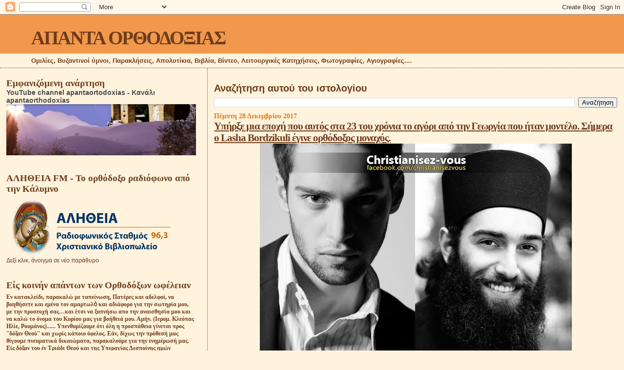

--- FILE ---
content_type: application/javascript
request_url: https://t.dtscout.com/pv/?_a=v&_h=apantaortodoxias.blogspot.com&_ss=1b8nhbqv7k&_pv=1&_ls=0&_u1=1&_u3=1&_cc=us&_pl=d&_cbid=2uhh&_cb=_dtspv.c
body_size: -284
content:
try{_dtspv.c({"b":"chrome@131"},'2uhh');}catch(e){}

--- FILE ---
content_type: application/javascript
request_url: https://livetrafficfeed.com/static/v5/jquery.js?ranid=1oOyTsxupBqvKoB8WjO0OllBrjC0Cl1syw9OnIM5wyM9t3L2Nl&cookie_id=&link=https%3A%2F%2Fapantaortodoxias.blogspot.com%2F2017%2F12%2F23-lasha-bordzikuli.html&clientwidth=1280&clientheight=720&num=10&title=%CE%A5%CF%80%CE%AE%CF%81%CE%BE%CE%B5%20%CE%BC%CE%B9%CE%B1%20%CE%B5%CF%80%CE%BF%CF%87%CE%AE%20%CF%80%CE%BF%CF%85%20%CE%B1%CF%85%CF%84%CF%8C%CF%82%20%CF%83%CF%84%CE%B1&referrer=&timezone=Europe%2FAthens&root=0
body_size: 622
content:
var LTF_FEED_1oOyTsxupBqvKoB8WjO0OllBrjC0Cl1syw9OnIM5wyM9t3L2Nl = {"a":0,"b":1764769907,"c":0,"d":0,"e":1,"f":0,"g":3,"h":0,"i":"javascript:void(0);","j":0,"k":"US","l":[{"id":1188275587,"a":"https:\/\/apantaortodoxias.blogspot.com\/","b":"\u0391\u03a0\u0391\u039d\u03a4\u0391 \u039f\u03a1\u0398\u039f\u0394\u039f\u039e\u0399\u0391\u03a3","c":"Chalkidona","d":"gr","e":"CH","f":"browser","g":"WIN","h":"1764769615"},{"id":1188274653,"a":"https:\/\/apantaortodoxias.blogspot.com\/","b":"\u0391\u03a0\u0391\u039d\u03a4\u0391 \u039f\u03a1\u0398\u039f\u0394\u039f\u039e\u0399\u0391\u03a3","c":"Kifissia","d":"gr","e":"CH","f":"browser","g":"WIN","h":"1764769499"},{"id":1188273817,"a":"https:\/\/apantaortodoxias.blogspot.com\/search\/label\/\u039f\u03bc\u03b9\u03bb\u03af\u03b5\u03c2","b":"\u039f\u03bc\u03b9\u03bb\u03af\u03b5\u03c2","c":"Nea makri","d":"gr","e":"CH","f":"browser","g":"AND","h":"1764769374"},{"id":1188273070,"a":"https:\/\/apantaortodoxias.blogspot.com\/","b":"\u0391\u03a0\u0391\u039d\u03a4\u0391 \u039f\u03a1\u0398\u039f\u0394\u039f\u039e\u0399\u0391\u03a3","c":"Athens","d":"gr","e":"CH","f":"browser","g":"WIN","h":"1764769261"},{"id":1188271818,"a":"http:\/\/apantaortodoxias.blogspot.com\/","b":"\u0391\u03a0\u0391\u039d\u03a4\u0391 \u039f\u03a1\u0398\u039f\u0394\u039f\u039e\u0399\u0391\u03a3","c":"Thessaloniki","d":"gr","e":"PS","f":"browser","g":"WIN","h":"1764769081"},{"id":1188270884,"a":"https:\/\/apantaortodoxias.blogspot.com\/","b":"\u0391\u03a0\u0391\u039d\u03a4\u0391 \u039f\u03a1\u0398\u039f\u0394\u039f\u039e\u0399\u0391\u03a3","c":"Thessaloniki","d":"gr","e":"CH","f":"browser","g":"WIN","h":"1764768935"},{"id":1188268641,"a":"http:\/\/apantaortodoxias.blogspot.com\/","b":"\u0391\u03a0\u0391\u039d\u03a4\u0391 \u039f\u03a1\u0398\u039f\u0394\u039f\u039e\u0399\u0391\u03a3","c":"Larisa","d":"gr","e":"FF","f":"browser","g":"WIN","h":"1764768660"},{"id":1188266748,"a":"https:\/\/apantaortodoxias.blogspot.com\/","b":"\u0391\u03a0\u0391\u039d\u03a4\u0391 \u039f\u03a1\u0398\u039f\u0394\u039f\u039e\u0399\u0391\u03a3","c":"Athens","d":"gr","e":"CH","f":"browser","g":"WIN","h":"1764768418"},{"id":1188266144,"a":"https:\/\/apantaortodoxias.blogspot.com\/2018\/12\/blog-post_82.html","b":"\u039c\u03c0\u03bf\u03c1\u03bf\u03cd\u03bc\u03b5 \u03bd\u03b1 \u03c3\u03ce\u03c3\u03bf\u03c5\u03bc\u03b5 \u03c4\u03bf \u03b3\u03ac\u03bc\u03bf \u03bc\u03b1\u03c2","c":"Athens","d":"gr","e":"CH","f":"browser","g":"WIN","h":"1764768340"},{"id":1188264600,"a":"https:\/\/apantaortodoxias.blogspot.com\/","b":"\u0391\u03a0\u0391\u039d\u03a4\u0391 \u039f\u03a1\u0398\u039f\u0394\u039f\u039e\u0399\u0391\u03a3","c":"Athens","d":"gr","e":"CH","f":"browser","g":"MAC","h":"1764768080"}],"m":0,"o":6000,"p":"84a8d1afca86ab8c8482f56a39a5c163"};

--- FILE ---
content_type: text/javascript;charset=UTF-8
request_url: https://whos.amung.us/pingjs/?k=6u13hlrc2da6&t=%CE%91%CE%A0%CE%91%CE%9D%CE%A4%CE%91%20%CE%9F%CE%A1%CE%98%CE%9F%CE%94%CE%9F%CE%9E%CE%99%CE%91%CE%A3%3A%20%CE%A5%CF%80%CE%AE%CF%81%CE%BE%CE%B5%20%CE%BC%CE%B9%CE%B1%20%CE%B5%CF%80%CE%BF%CF%87%CE%AE%20%CF%80%CE%BF%CF%85%20%CE%B1%CF%85%CF%84%CF%8C%CF%82%20%CF%83%CF%84%CE%B1%2023%20%CF%84%CE%BF%CF%85%20%CF%87%CF%81%CF%8C%CE%BD%CE%B9%CE%B1%20%CF%84%CE%BF%20%CE%B1%CE%B3%CF%8C%CF%81%CE%B9%20%CE%B1%CF%80%CF%8C%20%CF%84%CE%B7%CE%BD&c=u&x=https%3A%2F%2Fapantaortodoxias.blogspot.com%2F2017%2F12%2F23-lasha-bordzikuli.html&y=&a=-1&d=2.785&v=27&r=984
body_size: -111
content:
WAU_r_u('3','6u13hlrc2da6',-1);